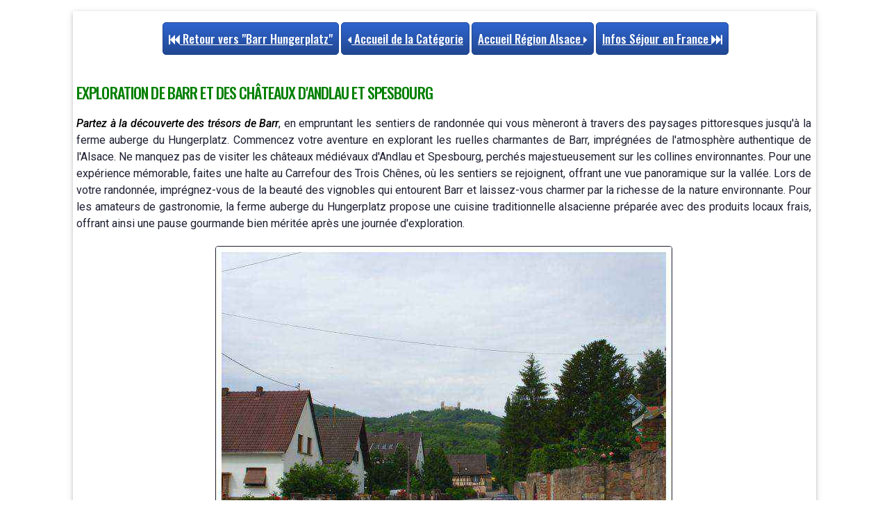

--- FILE ---
content_type: text/html
request_url: https://www.voltzenlogel.net/nouveau/voltzenlogel/alsace/barr/page0.htm
body_size: 2975
content:
<!DOCTYPE html><html lang="fr"><head><meta charset="utf-8"><title>Randonnée à Barr: Châteaux d'Andlau & Spesbourg</title><meta name="viewport" content="width=device-width, initial-scale=1.0"><meta name="description" content="Découvrez la randonnée à Barr, ses châteaux médiévaux et la Ferme Auberge du Hungerplatz. Expérience unique en Alsace!"><meta name="keywords" content="Barr, randonnée, châteaux, Andlau, Spesbourg, Ferme Auberge, Hungerplatz, Alsace, sentiers, nature, gastronomie, histoire"><link rel="stylesheet" href="/000/css/w3-photos.css"><link rel="icon" type="image/png" href="/icon.png"><link rel="canonical" href="https://www.voltzenlogel.net/nouveau/voltzenlogel/alsace/barr/page0.htm"><script async src="https://pagead2.googlesyndication.com/pagead/js/adsbygoogle.js?client=ca-pub-5183298231801284" crossorigin="anonymous"></script></head><body><div id="container"><div class="width text-center"><a href="/nouveau/voltzenlogel/alsace/barr/index.htm" class="menu"><i class="fa fa-fast-backward"></i> Retour vers "Barr Hungerplatz"</a><a href="/alsace/village-touristique-alsace.html" class="menu"><i class="fa fa-caret-left"></i> Accueil de la Catégorie</a><a href="/alsace/index.html" class="menu"> Accueil Région Alsace <i class="fa fa-caret-right"></i></a><a href="/france-vacances/vacances-en-france.htm" class="menu"> Infos Séjour en France <i class="fa fa-fast-forward"></i></a></div><div class="clear"></div><div class="width"><div style="margin-bottom:16px"></div><h1>Exploration de Barr et des Châteaux d'Andlau et Spesbourg</h1><section id="content" class="two-column with-right-sidebar"><div style="margin-bottom:16px"></div><p><strong>Partez à la découverte des trésors de Barr</strong>, en empruntant les sentiers de randonnée qui vous mèneront à travers des paysages pittoresques jusqu'à la ferme auberge du Hungerplatz. Commencez votre aventure en explorant les ruelles charmantes de Barr, imprégnées de l'atmosphère authentique de l'Alsace. Ne manquez pas de visiter les châteaux médiévaux d'Andlau et Spesbourg, perchés majestueusement sur les collines environnantes. Pour une expérience mémorable, faites une halte au Carrefour des Trois Chênes, où les sentiers se rejoignent, offrant une vue panoramique sur la vallée. Lors de votre randonnée, imprégnez-vous de la beauté des vignobles qui entourent Barr et laissez-vous charmer par la richesse de la nature environnante. Pour les amateurs de gastronomie, la ferme auberge du Hungerplatz propose une cuisine traditionnelle alsacienne préparée avec des produits locaux frais, offrant ainsi une pause gourmande bien méritée après une journée d'exploration.</p><div style="margin-bottom:20px"></div><p class="text-center"><img src="pic0.jpg" alt="Randonnée à Barr: sentiers pittoresques et châteaux médiévaux en Alsace" class="center"></p><div class="clear"></div><div style="margin-bottom:16px"></div><p class="text-center"><a href="randos-barr-photos.htm" class="menu"><i class="fa fa-fast-backward"></i> Début</a><a href="page0.htm" class="menu"><i class="fa fa-caret-left"></i> Photo Précèdente</a><a href="page1.htm" class="menu"> Photo Suivante <i class="fa fa-caret-right"></i></a><a href="page79.htm" class="menu"> Fin <i class="fa fa-fast-forward"></i></a></p><div class="clear"></div><div style="margin-bottom:16px"></div><h2>Charme Historique des Châteaux et de Leurs Environs</h2><p><strong>Plongez dans l'histoire fascinante de Barr</strong>, et de ses châteaux emblématiques en suivant les sentiers pédestres qui serpentent à travers la campagne alsacienne. Au départ de la ville, rejoignez le château d'Andlau et laissez-vous émerveiller par son architecture médiévale parfaitement préservée. Poursuivez votre périple jusqu'au château de Spesbourg, perché sur une crête rocheuse offrant une vue imprenable sur les environs. Entre les deux châteaux, profitez de la beauté naturelle des vignobles et des forêts qui caractérisent cette région. Terminez votre journée en flânant dans les rues pavées de Barr, où chaque coin de rue révèle un nouveau trésor historique ou architectural. Imprégnez-vous de l'atmosphère sereine de ce village alsacien pittoresque et laissez-vous transporter à travers les siècles d'histoire qui imprègnent ses murs.</p><h3>Patrimoine Culturel et Expériences Uniques</h3><p><strong>Explorez les richesses</strong>, du patrimoine culturel et naturel de Barr et de ses environs, où chaque pas révèle un nouveau trésor à découvrir. Plongez dans l'atmosphère conviviale des marchés locaux, où vous pourrez déguster des spécialités régionales et découvrir l'artisanat local. Ne manquez pas les événements culturels et les festivals qui animent la vie de la ville tout au long de l'année, offrant ainsi une immersion authentique dans la culture alsacienne. Pour les amateurs de nature, les sentiers de randonnée offrent une multitude d'expériences uniques, des panoramas à couper le souffle aux rencontres avec une faune et une flore diversifiées. En explorant Barr et ses environs, vous découvrirez un mélange harmonieux de tradition et de modernité, où chaque instant est une invitation à la découverte et à l'émerveillement. <a href="randos-barr-photos.htm">Découvrir Barr & Hungerplatz</a></p><h4>Conclusion: Un Joyau Alsacien à Découvrir</h4><p><strong>Barr</strong>, avec ses sentiers de randonnée pittoresques et ses châteaux médiévaux, offre une expérience inoubliable aux visiteurs en quête d'aventure et de découvertes. Des panoramas à couper le souffle aux délices de la cuisine alsacienne, chaque instant passé dans cette charmante ville est une invitation à l'émerveillement. Que vous soyez passionné d'histoire, amateur de nature ou simplement en quête d'authenticité, Barr saura vous séduire par son charme intemporel et ses trésors cachés. Explorez les sites emblématiques tels que les châteaux d'Andlau et Spesbourg, imprégnez-vous de l'atmosphère paisible des vignobles environnants et savourez les délices culinaires de la région. Que vous soyez seul, en famille ou entre amis, une visite à Barr promet des souvenirs inoubliables et une immersion profonde dans le patrimoine culturel et naturel de l'Alsace. Venez découvrir ce joyau alsacien et laissez-vous envoûter par son charme envoûtant et son hospitalité chaleureuse.</p></section><div class="clear"></div></div><footer><div class="width footer-content text-center"><div class="social-icons"><a href="mailto:rvoltzenlogel@gmail.com"><strong>Email: rvoltzenlogel@gmail.com</strong></a> | <a href="/blog/"><strong>Visitez le Blog et nos Articles</strong></a> | <a href="/mentions_legales.htm"><strong>Mentions Légales &amp; Confidentialites</strong></a></div><div class="clear"></div></div><div class="footer-bottom"><p>&copy; Le contenu rédigé par voltzenlogel.net en collaboration avec OpenAI et ChatGPT est protégé par des droits d'auteur. Il est publié sous licence et ne peut être utilisé librement qu'à condition que la source soit clairement indiquée.</p></div></footer></div></body></html>

--- FILE ---
content_type: text/html; charset=utf-8
request_url: https://www.google.com/recaptcha/api2/aframe
body_size: 270
content:
<!DOCTYPE HTML><html><head><meta http-equiv="content-type" content="text/html; charset=UTF-8"></head><body><script nonce="VUCfRIBkthSpGVEyIC6K8A">/** Anti-fraud and anti-abuse applications only. See google.com/recaptcha */ try{var clients={'sodar':'https://pagead2.googlesyndication.com/pagead/sodar?'};window.addEventListener("message",function(a){try{if(a.source===window.parent){var b=JSON.parse(a.data);var c=clients[b['id']];if(c){var d=document.createElement('img');d.src=c+b['params']+'&rc='+(localStorage.getItem("rc::a")?sessionStorage.getItem("rc::b"):"");window.document.body.appendChild(d);sessionStorage.setItem("rc::e",parseInt(sessionStorage.getItem("rc::e")||0)+1);localStorage.setItem("rc::h",'1766551210497');}}}catch(b){}});window.parent.postMessage("_grecaptcha_ready", "*");}catch(b){}</script></body></html>

--- FILE ---
content_type: text/css
request_url: https://www.voltzenlogel.net/000/css/w3-photos.css
body_size: 1756
content:
@charset "UTF-8";
@import url('https://fonts.googleapis.com/css2?family=Oswald:wght@500&family=Roboto:ital,wght@0,400;0,500;0,700;1,500&display=swap');
body,html{margin:0;font-family:Segoe UI,'Roboto',Roboto,Helvetica,Arial,sans-serif;font-size:16px;font-size:1rem;font-weight:400;font-style:normal;line-height:1.5;color:#1f2033}
#container{max-width:1070px;box-shadow:0 2px 5px 0 rgba(0,0,0,.16),0 2px 10px 0 rgba(0,0,0,.12);margin:16px auto 0;padding-top:16px}
.width{width:auto;margin:0 5px}
.clear,h1,h2,h3,h4,h5,h6{clear:both}
#content,body,html{background-color:#fff}
#content{float:left}
.two-column{width:99.8%}
p{margin:10px 0;text-align:justify}
h1,h2,h3,h4,h5,h6{font-family:"Oswald","Arial Narrow",sans-serif-condensed;text-transform:uppercase;letter-spacing:-.04em;font-style:normal;font-weight:500;color:green}
h1{font-size:22px;font-size:1.375rem;margin:0;padding:0}
.clear,h2,h3,h4,h5,h6{margin:0;padding:0}
h2,h3,h4,h5,h6{font-size:20px;font-size:1.25rem}
.clear{line-height:1px}
.social-icons a strong,.social-icons p strong{font-size:15px;font-size:0.938rem;font-weight:400;color:#fff;font-style:normal}
strong{font-weight:500;color:#000;font-style:italic}
a strong,p strong{font-size:16px;font-size:1rem}
a{font-weight:500;color:#06c;font-style:normal}
a:hover{color:#060}
a:focus{outline:0}
a.menu{font-family:'Oswald','Arial Narrow',sans-serif-condensed;padding:10px 8px;margin-left:3px;background:linear-gradient(#2f65d0,#214791);background-color:#2a5bbb;display:inline-block;border:1px solid #214791;border-radius:5px}
a.menu:hover{background:#214791;color:#ff0}
ul{margin:0 0 35px 35px;padding:0;list-style:disc}
li{padding-bottom:10px}
footer p{text-align:left;color:#ccc;font-size:14px;margin:0;padding:0}
footer{margin:20px auto 0;background:#004365;border-top:2px solid #eee}
.footer-content{padding:10px;text-align:left}
footer .footer-content ul{width:25%;list-style:none;margin:0;padding:0;float:left}
footer .footer-content li a{font-size:14px;padding-bottom:2px;color:#fff;border-bottom-color:#505050}
footer .footer-content li{padding:5px;color:#fff;font-size:14px;font-weight:400}
footer .footer-content li a:hover{color:#000;border-bottom-color:#000}
a.menu,footer .footer-content h4{color:#fff;font-size:17px;font-weight:500}
footer .footer-bottom{padding:10px 10px 40px 10px;text-align:center;background-color:#002f46}
footer .footer-bottom p{text-align:center;color:#fff;background-color:#002f46}
.clear{height:0;overflow:hidden}
img{max-width:100%;height:auto}
img.center,img.center:hover{margin:0 auto;display:block}
img.center{border:1px solid #1f2033;border-radius:4px}
img.responsive-index{width:100%;height:auto;border-top:3px solid #8db863;border-bottom:3px solid #00e}
img.responsive-milieu,img.responsive-padding{max-width:100%;height:auto;border:1px solid #00e;border-radius:4px}
img.responsive-center{padding:2px;max-width:100%;height:auto}
img.responsive-center:hover,img.responsive-centre:hover,img.responsive-droite:hover,img.responsive-gauche:hover,img.responsive-left:hover,img.responsive-right:hover{border:1px solid #000;opacity:.8}
img.responsive-center,img.responsive-centre,img.responsive-gauche{border:1px solid #00e;border-radius:4px;opacity:1}
img.responsive-centre{max-width:100%;height:auto}
img.responsive-gauche{float:left;margin:8px 10px 10px 0}
img.responsive-droite{float:right;margin:8px 0 10px 10px}
img.responsive-droite,img.responsive-left,img.responsive-right{border:1px solid #00e;border-radius:4px;opacity:1}
img.responsive-left{float:left;margin:8px 10px 10px 0;padding:2px}
img.responsive-right{padding:2px;float:right;margin:8px 0 10px 10px}
img{vertical-align:middle}a{color:inherit}
.text-center{text-align:center;margin:0 0 22px}
@media (max-width:800px) {
#container,.width{width:auto;margin:0 3px}
.two-column{width:100%}
a.menu{font-weight:500;padding:8px 4px;margin-left:3px}
h1,h2,h3,h4{margin:0}
h1{font-size:22px;max-width:100%}
h2{font-size:20px}
h3{font-size:18px}
a.menu,h4{font-size:16px}
img.center{width:99%}
.footer-content{padding:10px}
footer .footer-content ul{margin-bottom:15px;width:auto;float:none}
footer .footer-content ul.endfooter{margin-bottom:0}
}@media (max-width:600px) {
#container,.width{width:auto;margin:0 3px}
.two-column{width:100%}
a.menu{font-size:16px;font-weight:500;padding:8px 4px;margin-left:3px}
p,a strong,p strong{font-size:16px;font-size:1rem!important}
h1,h2,h3,h4,h5,h6{margin:0;text-align:center!important}
h1{font-size:22px;max-width:100%}
h2{font-size:20px}
h3{font-size:18px}
h4{font-size:17px}
img.center{width:99%}
.footer-content{padding:8px}
footer .footer-content ul{margin-bottom:15px;width:auto;float:none}
footer .footer-content ul.endfooter{margin-bottom:0}
}@font-face{font-family:FontAwesome;font-display:swap;src:url(/000/font/fontawesome-webfont.eot?v=4.7.0);src:url(/000/font/fontawesome-webfont.eot?#iefix&v=4.7.0) format("embedded-opentype"),url(/000/font/fontawesome-webfont.woff2?v=4.7.0) format("woff2"),url(/000/font/fontawesome-webfont.woff?v=4.7.0) format("woff"),url(/000/font/fontawesome-webfont.ttf?v=4.7.0) format("truetype"),url(/000/font/fontawesome-webfont.svg?v=4.7.0#fontawesomeregular) format("svg");font-weight:400;font-style:normal}
.fa{display:inline-block;font:16px/1 FontAwesome;text-rendering:auto;-webkit-font-smoothing:antialiased;-moz-osx-font-smoothing:grayscale}
.fa-fast-backward:before{content:'\f049'}
.fa-caret-left:before{content:'\f0d9'}
.fa-caret-right:before{content:'\f0da'}
.fa-fast-forward:before{content:'\f050'}
.fa-envelope-o:before{content:'\f003'}